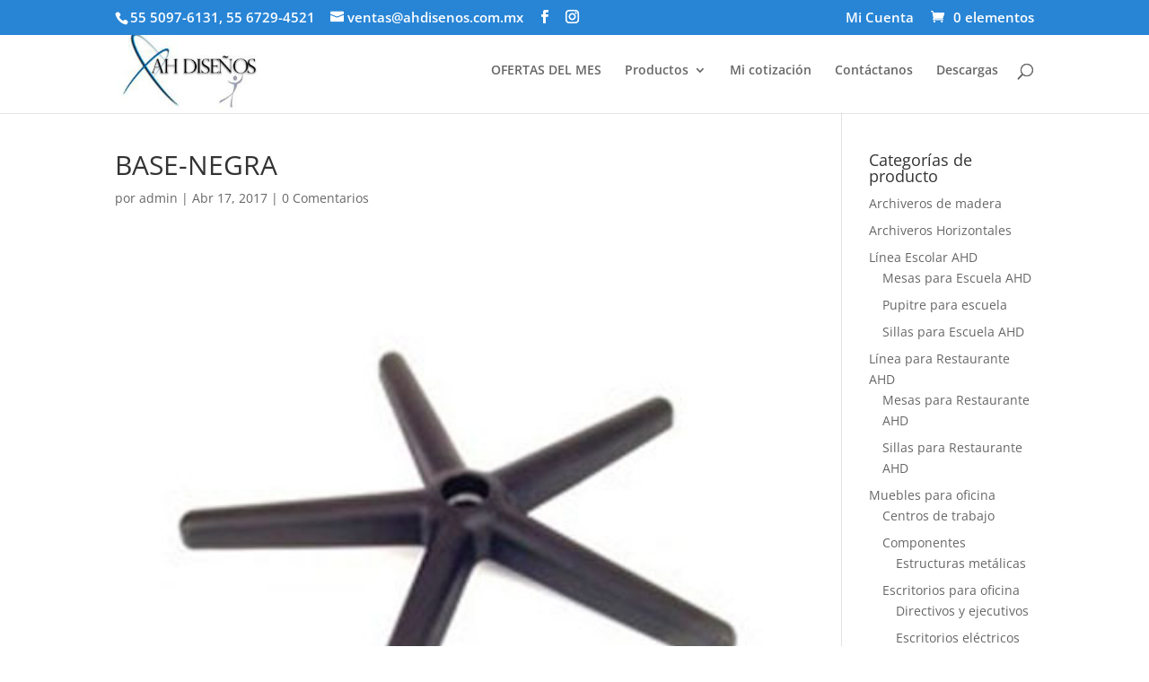

--- FILE ---
content_type: text/css
request_url: https://ahdisenos.com.mx/wp-content/plugins/yith-woocommerce-request-a-quote-premium/assets/css/ywraq-gutenberg.css?ver=3.10.0
body_size: 1410
content:
.block-editor ul.yith-ywraq-list li{
    position:relative;
    padding-left: 2em;
    position: relative;
    padding-top: 0;
    padding-bottom: 0px;
    list-style: none;
}

.block-editor ul.yith-ywraq-list li a {
    display: block;
    font-weight: 700;
}
.block-editor ul.yith-ywraq-list a.yith-ywraq-item-remove.remove {
    position: absolute;
    top: 0;
    left: 0;
}

.block-editor ul.yith-ywraq-list img{
    display: inline-block;
    float: right;
    margin-left: 4px;
    width: 32px;
    height: auto;
    box-shadow: none;
}

.block-editor ul.yith-ywraq-list .yith-ywraq-list-info .quantity{
    display: block;
}

.block-editor .mobile-price{
    display:none;
}


.block-editor #yith-ywraq-form table.cart .product-thumbnail {
    display: table-cell;
}

.block-editor #yith-ywraq-form .product-name ul li {
    font-size: .9rem;
}

.block-editor #yith-ywraq-form .product-subtotal,
.block-editor #yith-ywraq-form .product-quantity,
.block-editor #yith-ywraq-form .product-price {
    text-align: right;
    padding: 30px 15px;
}
.block-editor #yith-ywraq-form .qty.text{
    width: 80px;
}
.block-editor #yith-ywraq-form .product-thumbnail img{
    width: 50px;
    height: 50px;
}

.block-editor .raq-totals,
.block-editor .raq-totals-label{
    text-align: right;
    padding: 15px 15px !important;
}
.block-editor #yith-ywraq-form table{
    margin-top:10px;
    margin-bottom:10px;
}
.block-editor #yith-ywraq-form .update-list-wrapper{
    text-align: right;
    margin-bottom: 30px;
}
.block-editor  .add-request-quote-button.button{
    border:0;
}


@font-face {
    font-family: 'ywraq-quote-icon';
    src: url('../icons/ywraq-quote-icon.eot?ygyboi');
    src: url('../icons/ywraq-quote-icon.eot?ygyboi#iefix') format('embedded-opentype'),
    url('../icons/ywraq-quote-icon.ttf?ygyboi') format('truetype'),
    url('../icons/ywraq-quote-icon.woff?ygyboi') format('woff'),
    url('../icons/ywraq-quote-icon.svg?ygyboi#ywraq-quote-icon') format('svg');
    font-weight: normal;
    font-style: normal;
    font-display: block;
}

[class^="ywraq-quote-icon-"], [class*=" ywraq-quote-icon-"] {
    /* use !important to prevent issues with browser extensions that change fonts */
    font-family: 'ywraq-quote-icon' !important;
    speak: none;
    font-style: normal;
    font-weight: normal;
    font-variant: normal;
    text-transform: none;
    line-height: 1;

    /* Better Font Rendering =========== */
    -webkit-font-smoothing: antialiased;
    -moz-osx-font-smoothing: grayscale;
}

.ywraq-quote-icon-icon_quote:before {
    content: "\e900";
    color: #777;
}

.ajax-loading,
.product-remove a.yith-ywraq-item-remove.remove {
    display: inline-block;
}

.product-remove .ajax-loading {
    vertical-align: text-bottom;
}

.woocommerce #yith-ywraq-form table.shop_table.cart div.product-thumbnail img {
    max-width: 60px;
}

.add-request-quote-button.disabled {
    opacity: .5 !important;
    cursor: not-allowed;
}

.hide-modal {
    display: none;
}

.woocommerce .related ul li.product img, .woocommerce .related ul.products li.product img.ajax-loading {
    width: auto;
}

.g-recaptcha {
    margin-bottom: 20px;
}

/*widget*/
ul.yith-ywraq-list li {
    position: relative;
    padding-left: 2em;
    position: relative;
    padding-top: 0;
    padding-bottom: 0px;
}

ul.yith-ywraq-list li a {
    display: block;
    font-weight: 700;
}

ul.yith-ywraq-list a.yith-ywraq-item-remove.remove {
    position: absolute;
    top: 0;
    left: 0;
}

ul.yith-ywraq-list img {
    display: inline-block;
    float: right;
    margin-left: 4px;
    width: 32px;
    height: auto;
    box-shadow: none;
}

ul.yith-ywraq-list .yith-ywraq-list-info .quantity {
    display: block;
}

.woocommerce.ywraq-wrapper .cart a.button.wc-backward {
    float: left;
}

.woocommerce.ywraq-wrapper .cart input.button.btn.btn-default {
    float: right;
}

.payment_method_yith-request-a-quote {
    display: none;
}

/*---------------
[MINI QUOTE LIST]
-----------------*/

.widget_ywraq_mini_list_quote {
    position: relative;
    padding: 0;
    display: inline-block;
    margin: 25px 0;
    vertical-align: top;
    overflow: visible !important;
}

.widget_ywraq_mini_list_quote .raq-info {
    display: block;
    margin: 2px;
    padding: 10px 12px;
    color: #000;
    font-size: 16px;
    border: 1px solid #efefef;
    cursor: pointer;
}

.widget_ywraq_mini_list_quote .yith-ywraq-list-wrapper {
    position: absolute;
    left: 0;
    left: auto;
    margin-right: -1px;
    bottom: -12px;
    width: 300px;
    padding-top: 15px;
}

.widget_ywraq_mini_list_quote .yith-ywraq-list-content {
    padding: 22px 22px 24px;
    width: 100%;
    position: absolute;
    background: #fff;
    border: 1px solid #f1f1f1;
    border-bottom-width: 0;
    -webkit-box-shadow: 1px 1.732px 3px 0px rgba(0, 0, 0, 0.19);
    -moz-box-shadow: 1px 1.732px 3px 0px rgba(0, 0, 0, 0.19);
    box-shadow: 1px 1.732px 3px 0px rgba(0, 0, 0, 0.19);
    z-index: -1;
    opacity: 0;
    text-align: left;
    margin-top: -26px;
    -webkit-transition: all 0.3s ease;
    -moz-transition: all 0.3s ease;
    -ms-transition: all 0.3s ease;
    -o-transition: all 0.3s ease;
    transition: all 0.3s ease;
    -webkit-transition-delay: 0.3s; /* Safari */
    transition-delay: 0.3s;
    pointer-events: none;
}

.widget_ywraq_mini_list_quote .yith-ywraq-list {
    margin-bottom: 15px;
}

.widget_ywraq_mini_list_quote .yith-ywraq-list-content.scrollbar-outer {
    overflow-y: scroll;
}

.widget_ywraq_mini_list_quote .yith-ywraq-list-content ul li {
    position: relative;
    border-bottom: 1px solid;
    padding: 2px 0 15px 23px;
    clear: both;
}

.widget_ywraq_mini_list_quote ul.yith-ywraq-list {
    position: relative;
    max-height: 30vh;
    overflow-y: scroll;
}

.widget_ywraq_mini_list_quote ul.yith-ywraq-list::-webkit-scrollbar {
    -webkit-appearance: none;
    width: 7px;
}

.widget_ywraq_mini_list_quote ul.yith-ywraq-list::-webkit-scrollbar-thumb {
    border-radius: 4px;
    background-color: rgba(0, 0, 0, .3);
    box-shadow: 0 0 1px rgba(255, 255, 255, .5);
}


.widget_ywraq_mini_list_quote .raq-items-number {
    font-weight: bold;
}

.raq-totals {
    text-align: right;
    padding: 15px 15px !important;

}
#yith-ywraq-form table{
    margin-top:10px;
    margin-bottom:10px;
}
#yith-ywraq-form .update-list-wrapper{
    text-align: right;
    margin-bottom: 30px;
}

/* composite in widget styles */
.yith-ywraq-list-widget-wrapper .yith-ywraq-list-wrapper ul li.yith-ywraq-list-item .ywcp_component_child_item {
    margin-left: 10px;
    margin-top: 5px;
    position: relative;
}

.yith-ywraq-list-widget-wrapper .yith-ywraq-list-wrapper ul li.yith-ywraq-list-item .ywcp_component_child_item strong,
.yith-ywraq-list-widget-wrapper .yith-ywraq-list-wrapper ul li.yith-ywraq-list-item .ywcp_component_child_item a {
    display: block;
    max-width: 180px;
}

.yith-ywraq-list-widget-wrapper .yith-ywraq-list-wrapper ul li.yith-ywraq-list-item .ywcp_component_child_item span.product-quantity {
    position: absolute;
    top: 10px;
    right: 2px;
}

.ywraq-mobile-opened.widget_ywraq_mini_list_quote {
    position: inherit;
}

.ywraq-mobile-opened ul.yith-ywraq-list {
    height: auto;
    max-height: 60vh;
    padding: 30px;
}

.yith-ywraq-list-wrapper .close {
    display: none;
}


.ywraq-form-table-wrapper th.product-name {
    text-align: left;
}

.yith_ywraq_add_item_browse_message a:after{
    display:none;
}

.ywraq-quote-icon-icon_quote:before {
    font-size: 28px;
    color: rgb(64, 64, 64);
}


--- FILE ---
content_type: application/x-javascript
request_url: https://ahdisenos.com.mx/wp-content/plugins/whatsapp-for-wordpress/assets/dist/libs/njt-whatsapp.js?ver=3.0.5
body_size: 9118
content:
!function(t){var e={};function n(i){if(e[i])return e[i].exports;var s=e[i]={i:i,l:!1,exports:{}};return t[i].call(s.exports,s,s.exports,n),s.l=!0,s.exports}n.m=t,n.c=e,n.d=function(t,e,i){n.o(t,e)||Object.defineProperty(t,e,{enumerable:!0,get:i})},n.r=function(t){"undefined"!=typeof Symbol&&Symbol.toStringTag&&Object.defineProperty(t,Symbol.toStringTag,{value:"Module"}),Object.defineProperty(t,"__esModule",{value:!0})},n.t=function(t,e){if(1&e&&(t=n(t)),8&e)return t;if(4&e&&"object"==typeof t&&t&&t.__esModule)return t;var i=Object.create(null);if(n.r(i),Object.defineProperty(i,"default",{enumerable:!0,value:t}),2&e&&"string"!=typeof t)for(var s in t)n.d(i,s,function(e){return t[e]}.bind(null,s));return i},n.n=function(t){var e=t&&t.__esModule?function(){return t.default}:function(){return t};return n.d(e,"a",e),e},n.o=function(t,e){return Object.prototype.hasOwnProperty.call(t,e)},n.p="/",n(n.s=8)}([function(t,e,n){"use strict";var i=n(1),s=n.n(i),a=n(2),r=n.n(a),o=n(3),u=n.n(o),c=n(4),l=n.n(c);s.a.extend(r.a),s.a.extend(u.a),s.a.extend(l.a),e.a=s.a},function(t,e,n){t.exports=function(){"use strict";var t="millisecond",e="second",n="minute",i="hour",s="day",a="week",r="month",o="quarter",u="year",c="date",l=/^(\d{4})[-/]?(\d{1,2})?[-/]?(\d{0,2})[^0-9]*(\d{1,2})?:?(\d{1,2})?:?(\d{1,2})?[.:]?(\d+)?$/,d=/\[([^\]]+)]|Y{1,4}|M{1,4}|D{1,2}|d{1,4}|H{1,2}|h{1,2}|a|A|m{1,2}|s{1,2}|Z{1,2}|SSS/g,f={name:"en",weekdays:"Sunday_Monday_Tuesday_Wednesday_Thursday_Friday_Saturday".split("_"),months:"January_February_March_April_May_June_July_August_September_October_November_December".split("_")},h=function(t,e,n){var i=String(t);return!i||i.length>=e?t:""+Array(e+1-i.length).join(n)+t},p={s:h,z:function(t){var e=-t.utcOffset(),n=Math.abs(e),i=Math.floor(n/60),s=n%60;return(e<=0?"+":"-")+h(i,2,"0")+":"+h(s,2,"0")},m:function t(e,n){if(e.date()<n.date())return-t(n,e);var i=12*(n.year()-e.year())+(n.month()-e.month()),s=e.clone().add(i,r),a=n-s<0,o=e.clone().add(i+(a?-1:1),r);return+(-(i+(n-s)/(a?s-o:o-s))||0)},a:function(t){return t<0?Math.ceil(t)||0:Math.floor(t)},p:function(l){return{M:r,y:u,w:a,d:s,D:c,h:i,m:n,s:e,ms:t,Q:o}[l]||String(l||"").toLowerCase().replace(/s$/,"")},u:function(t){return void 0===t}},m="en",_={};_[m]=f;var g=function(t){return t instanceof b},v=function(t,e,n){var i;if(!t)return m;if("string"==typeof t)_[t]&&(i=t),e&&(_[t]=e,i=t);else{var s=t.name;_[s]=t,i=s}return!n&&i&&(m=i),i||!n&&m},$=function(t,e){if(g(t))return t.clone();var n="object"==typeof e?e:{};return n.date=t,n.args=arguments,new b(n)},w=p;w.l=v,w.i=g,w.w=function(t,e){return $(t,{locale:e.$L,utc:e.$u,x:e.$x,$offset:e.$offset})};var b=function(){function f(t){this.$L=v(t.locale,null,!0),this.parse(t)}var h=f.prototype;return h.parse=function(t){this.$d=function(t){var e=t.date,n=t.utc;if(null===e)return new Date(NaN);if(w.u(e))return new Date;if(e instanceof Date)return new Date(e);if("string"==typeof e&&!/Z$/i.test(e)){var i=e.match(l);if(i){var s=i[2]-1||0,a=(i[7]||"0").substring(0,3);return n?new Date(Date.UTC(i[1],s,i[3]||1,i[4]||0,i[5]||0,i[6]||0,a)):new Date(i[1],s,i[3]||1,i[4]||0,i[5]||0,i[6]||0,a)}}return new Date(e)}(t),this.$x=t.x||{},this.init()},h.init=function(){var t=this.$d;this.$y=t.getFullYear(),this.$M=t.getMonth(),this.$D=t.getDate(),this.$W=t.getDay(),this.$H=t.getHours(),this.$m=t.getMinutes(),this.$s=t.getSeconds(),this.$ms=t.getMilliseconds()},h.$utils=function(){return w},h.isValid=function(){return!("Invalid Date"===this.$d.toString())},h.isSame=function(t,e){var n=$(t);return this.startOf(e)<=n&&n<=this.endOf(e)},h.isAfter=function(t,e){return $(t)<this.startOf(e)},h.isBefore=function(t,e){return this.endOf(e)<$(t)},h.$g=function(t,e,n){return w.u(t)?this[e]:this.set(n,t)},h.unix=function(){return Math.floor(this.valueOf()/1e3)},h.valueOf=function(){return this.$d.getTime()},h.startOf=function(t,o){var l=this,d=!!w.u(o)||o,f=w.p(t),h=function(t,e){var n=w.w(l.$u?Date.UTC(l.$y,e,t):new Date(l.$y,e,t),l);return d?n:n.endOf(s)},p=function(t,e){return w.w(l.toDate()[t].apply(l.toDate("s"),(d?[0,0,0,0]:[23,59,59,999]).slice(e)),l)},m=this.$W,_=this.$M,g=this.$D,v="set"+(this.$u?"UTC":"");switch(f){case u:return d?h(1,0):h(31,11);case r:return d?h(1,_):h(0,_+1);case a:var $=this.$locale().weekStart||0,b=(m<$?m+7:m)-$;return h(d?g-b:g+(6-b),_);case s:case c:return p(v+"Hours",0);case i:return p(v+"Minutes",1);case n:return p(v+"Seconds",2);case e:return p(v+"Milliseconds",3);default:return this.clone()}},h.endOf=function(t){return this.startOf(t,!1)},h.$set=function(a,o){var l,d=w.p(a),f="set"+(this.$u?"UTC":""),h=(l={},l[s]=f+"Date",l[c]=f+"Date",l[r]=f+"Month",l[u]=f+"FullYear",l[i]=f+"Hours",l[n]=f+"Minutes",l[e]=f+"Seconds",l[t]=f+"Milliseconds",l)[d],p=d===s?this.$D+(o-this.$W):o;if(d===r||d===u){var m=this.clone().set(c,1);m.$d[h](p),m.init(),this.$d=m.set(c,Math.min(this.$D,m.daysInMonth())).$d}else h&&this.$d[h](p);return this.init(),this},h.set=function(t,e){return this.clone().$set(t,e)},h.get=function(t){return this[w.p(t)]()},h.add=function(t,o){var c,l=this;t=Number(t);var d=w.p(o),f=function(e){var n=$(l);return w.w(n.date(n.date()+Math.round(e*t)),l)};if(d===r)return this.set(r,this.$M+t);if(d===u)return this.set(u,this.$y+t);if(d===s)return f(1);if(d===a)return f(7);var h=(c={},c[n]=6e4,c[i]=36e5,c[e]=1e3,c)[d]||1,p=this.$d.getTime()+t*h;return w.w(p,this)},h.subtract=function(t,e){return this.add(-1*t,e)},h.format=function(t){var e=this;if(!this.isValid())return"Invalid Date";var n=t||"YYYY-MM-DDTHH:mm:ssZ",i=w.z(this),s=this.$locale(),a=this.$H,r=this.$m,o=this.$M,u=s.weekdays,c=s.months,l=function(t,i,s,a){return t&&(t[i]||t(e,n))||s[i].substr(0,a)},f=function(t){return w.s(a%12||12,t,"0")},h=s.meridiem||function(t,e,n){var i=t<12?"AM":"PM";return n?i.toLowerCase():i},p={YY:String(this.$y).slice(-2),YYYY:this.$y,M:o+1,MM:w.s(o+1,2,"0"),MMM:l(s.monthsShort,o,c,3),MMMM:l(c,o),D:this.$D,DD:w.s(this.$D,2,"0"),d:String(this.$W),dd:l(s.weekdaysMin,this.$W,u,2),ddd:l(s.weekdaysShort,this.$W,u,3),dddd:u[this.$W],H:String(a),HH:w.s(a,2,"0"),h:f(1),hh:f(2),a:h(a,r,!0),A:h(a,r,!1),m:String(r),mm:w.s(r,2,"0"),s:String(this.$s),ss:w.s(this.$s,2,"0"),SSS:w.s(this.$ms,3,"0"),Z:i};return n.replace(d,(function(t,e){return e||p[t]||i.replace(":","")}))},h.utcOffset=function(){return 15*-Math.round(this.$d.getTimezoneOffset()/15)},h.diff=function(t,c,l){var d,f=w.p(c),h=$(t),p=6e4*(h.utcOffset()-this.utcOffset()),m=this-h,_=w.m(this,h);return _=(d={},d[u]=_/12,d[r]=_,d[o]=_/3,d[a]=(m-p)/6048e5,d[s]=(m-p)/864e5,d[i]=m/36e5,d[n]=m/6e4,d[e]=m/1e3,d)[f]||m,l?_:w.a(_)},h.daysInMonth=function(){return this.endOf(r).$D},h.$locale=function(){return _[this.$L]},h.locale=function(t,e){if(!t)return this.$L;var n=this.clone(),i=v(t,e,!0);return i&&(n.$L=i),n},h.clone=function(){return w.w(this.$d,this)},h.toDate=function(){return new Date(this.valueOf())},h.toJSON=function(){return this.isValid()?this.toISOString():null},h.toISOString=function(){return this.$d.toISOString()},h.toString=function(){return this.$d.toUTCString()},f}(),y=b.prototype;return $.prototype=y,[["$ms",t],["$s",e],["$m",n],["$H",i],["$W",s],["$M",r],["$y",u],["$D",c]].forEach((function(t){y[t[1]]=function(e){return this.$g(e,t[0],t[1])}})),$.extend=function(t,e){return t.$i||(t(e,b,$),t.$i=!0),$},$.locale=v,$.isDayjs=g,$.unix=function(t){return $(1e3*t)},$.en=_[m],$.Ls=_,$.p={},$}()},function(t,e,n){t.exports=function(){"use strict";return function(t,e,n){var i=e.prototype;n.utc=function(t){return new e({date:t,utc:!0,args:arguments})},i.utc=function(t){var e=n(this.toDate(),{locale:this.$L,utc:!0});return t?e.add(this.utcOffset(),"minute"):e},i.local=function(){return n(this.toDate(),{locale:this.$L,utc:!1})};var s=i.parse;i.parse=function(t){t.utc&&(this.$u=!0),this.$utils().u(t.$offset)||(this.$offset=t.$offset),s.call(this,t)};var a=i.init;i.init=function(){if(this.$u){var t=this.$d;this.$y=t.getUTCFullYear(),this.$M=t.getUTCMonth(),this.$D=t.getUTCDate(),this.$W=t.getUTCDay(),this.$H=t.getUTCHours(),this.$m=t.getUTCMinutes(),this.$s=t.getUTCSeconds(),this.$ms=t.getUTCMilliseconds()}else a.call(this)};var r=i.utcOffset;i.utcOffset=function(t,e){var n=this.$utils().u;if(n(t))return this.$u?0:n(this.$offset)?r.call(this):this.$offset;var i=Math.abs(t)<=16?60*t:t,s=this;if(e)return s.$offset=i,s.$u=0===t,s;if(0!==t){var a=this.$u?this.toDate().getTimezoneOffset():-1*this.utcOffset();(s=this.local().add(i+a,"minute")).$offset=i,s.$x.$localOffset=a}else s=this.utc();return s};var o=i.format;i.format=function(t){var e=t||(this.$u?"YYYY-MM-DDTHH:mm:ss[Z]":"");return o.call(this,e)},i.valueOf=function(){var t=this.$utils().u(this.$offset)?0:this.$offset+(this.$x.$localOffset||(new Date).getTimezoneOffset());return this.$d.valueOf()-6e4*t},i.isUTC=function(){return!!this.$u},i.toISOString=function(){return this.toDate().toISOString()},i.toString=function(){return this.toDate().toUTCString()};var u=i.toDate;i.toDate=function(t){return"s"===t&&this.$offset?n(this.format("YYYY-MM-DD HH:mm:ss:SSS")).toDate():u.call(this)};var c=i.diff;i.diff=function(t,e,i){if(t&&this.$u===t.$u)return c.call(this,t,e,i);var s=this.local(),a=n(t).local();return c.call(s,a,e,i)}}}()},function(t,e,n){t.exports=function(){"use strict";var t,e,n=/\[([^\]]+)]|Y{1,4}|M{1,4}|D{1,2}|d{1,4}|H{1,2}|h{1,2}|a|A|m{1,2}|s{1,2}|Z{1,2}|SSS/g,i=/^(-|\+)?P(?:([-+]?[0-9,.]*)Y)?(?:([-+]?[0-9,.]*)M)?(?:([-+]?[0-9,.]*)W)?(?:([-+]?[0-9,.]*)D)?(?:T(?:([-+]?[0-9,.]*)H)?(?:([-+]?[0-9,.]*)M)?(?:([-+]?[0-9,.]*)S)?)?$/,s={years:31536e6,months:2592e6,days:864e5,hours:36e5,minutes:6e4,seconds:1e3,milliseconds:1,weeks:6048e5},a=function(t){return t instanceof d},r=function(t,e,n){return new d(t,n,e.$l)},o=function(t){return e.p(t)+"s"},u=function(t){return t<0},c=function(t){return u(t)?Math.ceil(t):Math.floor(t)},l=function(t,e){return t?u(t)?{negative:!0,format:""+function(t){return Math.abs(t)}(t)+e}:{negative:!1,format:""+t+e}:{negative:!1,format:""}},d=function(){function u(t,e,n){var a=this;if(this.$d={},this.$l=n,e)return r(t*s[o(e)],this);if("number"==typeof t)return this.$ms=t,this.parseFromMilliseconds(),this;if("object"==typeof t)return Object.keys(t).forEach((function(e){a.$d[o(e)]=t[e]})),this.calMilliseconds(),this;if("string"==typeof t){var u=t.match(i);if(u)return this.$d.years=u[2],this.$d.months=u[3],this.$d.weeks=u[4],this.$d.days=u[5],this.$d.hours=u[6],this.$d.minutes=u[7],this.$d.seconds=u[8],this.calMilliseconds(),this}return this}var d=u.prototype;return d.calMilliseconds=function(){var t=this;this.$ms=Object.keys(this.$d).reduce((function(e,n){return e+(t.$d[n]||0)*s[n]}),0)},d.parseFromMilliseconds=function(){var t=this.$ms;this.$d.years=c(t/31536e6),t%=31536e6,this.$d.months=c(t/2592e6),t%=2592e6,this.$d.days=c(t/864e5),t%=864e5,this.$d.hours=c(t/36e5),t%=36e5,this.$d.minutes=c(t/6e4),t%=6e4,this.$d.seconds=c(t/1e3),t%=1e3,this.$d.milliseconds=t},d.toISOString=function(){var t=l(this.$d.years,"Y"),e=l(this.$d.months,"M"),n=+this.$d.days||0;this.$d.weeks&&(n+=7*this.$d.weeks);var i=l(n,"D"),s=l(this.$d.hours,"H"),a=l(this.$d.minutes,"M"),r=this.$d.seconds||0;this.$d.milliseconds&&(r+=this.$d.milliseconds/1e3);var o=l(r,"S"),u=t.negative||e.negative||i.negative||s.negative||a.negative||o.negative,c=s.format||a.format||o.format?"T":"",d=(u?"-":"")+"P"+t.format+e.format+i.format+c+s.format+a.format+o.format;return"P"===d||"-P"===d?"P0D":d},d.toJSON=function(){return this.toISOString()},d.format=function(t){var i=t||"YYYY-MM-DDTHH:mm:ss",s={Y:this.$d.years,YY:e.s(this.$d.years,2,"0"),YYYY:e.s(this.$d.years,4,"0"),M:this.$d.months,MM:e.s(this.$d.months,2,"0"),D:this.$d.days,DD:e.s(this.$d.days,2,"0"),H:this.$d.hours,HH:e.s(this.$d.hours,2,"0"),m:this.$d.minutes,mm:e.s(this.$d.minutes,2,"0"),s:this.$d.seconds,ss:e.s(this.$d.seconds,2,"0"),SSS:e.s(this.$d.milliseconds,3,"0")};return i.replace(n,(function(t,e){return e||String(s[t])}))},d.as=function(t){return this.$ms/s[o(t)]},d.get=function(t){var e=this.$ms,n=o(t);return"milliseconds"===n?e%=1e3:e="weeks"===n?c(e/s[n]):this.$d[n],0===e?0:e},d.add=function(t,e,n){var i;return i=e?t*s[o(e)]:a(t)?t.$ms:r(t,this).$ms,r(this.$ms+i*(n?-1:1),this)},d.subtract=function(t,e){return this.add(t,e,!0)},d.locale=function(t){var e=this.clone();return e.$l=t,e},d.clone=function(){return r(this.$ms,this)},d.humanize=function(e){return t().add(this.$ms,"ms").locale(this.$l).fromNow(!e)},d.milliseconds=function(){return this.get("milliseconds")},d.asMilliseconds=function(){return this.as("milliseconds")},d.seconds=function(){return this.get("seconds")},d.asSeconds=function(){return this.as("seconds")},d.minutes=function(){return this.get("minutes")},d.asMinutes=function(){return this.as("minutes")},d.hours=function(){return this.get("hours")},d.asHours=function(){return this.as("hours")},d.days=function(){return this.get("days")},d.asDays=function(){return this.as("days")},d.weeks=function(){return this.get("weeks")},d.asWeeks=function(){return this.as("weeks")},d.months=function(){return this.get("months")},d.asMonths=function(){return this.as("months")},d.years=function(){return this.get("years")},d.asYears=function(){return this.as("years")},u}();return function(n,i,s){t=s,e=s().$utils(),s.duration=function(t,e){var n=s.locale();return r(t,{$l:n},e)},s.isDuration=a;var o=i.prototype.add,u=i.prototype.subtract;i.prototype.add=function(t,e){return a(t)&&(t=t.asMilliseconds()),o.bind(this)(t,e)},i.prototype.subtract=function(t,e){return a(t)&&(t=t.asMilliseconds()),u.bind(this)(t,e)}}}()},function(t,e,n){t.exports=function(){"use strict";var t={year:0,month:1,day:2,hour:3,minute:4,second:5},e={};return function(n,i,s){var a,r=s().utcOffset(),o=function(t,n,i){void 0===i&&(i={});var s=new Date(t);return function(t,n){void 0===n&&(n={});var i=n.timeZoneName||"short",s=t+"|"+i,a=e[s];return a||(a=new Intl.DateTimeFormat("en-US",{hour12:!1,timeZone:t,year:"numeric",month:"2-digit",day:"2-digit",hour:"2-digit",minute:"2-digit",second:"2-digit",timeZoneName:i}),e[s]=a),a}(n,i).formatToParts(s)},u=function(e,n){for(var i=o(e,n),a=[],r=0;r<i.length;r+=1){var u=i[r],c=u.type,l=u.value,d=t[c];d>=0&&(a[d]=parseInt(l,10))}var f=a[3],h=24===f?0:f,p=a[0]+"-"+a[1]+"-"+a[2]+" "+h+":"+a[4]+":"+a[5]+":000",m=+e;return(s.utc(p).valueOf()-(m-=m%1e3))/6e4},c=i.prototype;c.tz=function(t,e){void 0===t&&(t=a);var n=this.utcOffset(),i=this.toDate().toLocaleString("en-US",{timeZone:t}),o=Math.round((this.toDate()-new Date(i))/1e3/60),u=s(i).$set("millisecond",this.$ms).utcOffset(r-o,!0);if(e){var c=u.utcOffset();u=u.add(n-c,"minute")}return u.$x.$timezone=t,u},c.offsetName=function(t){var e=this.$x.$timezone||s.tz.guess(),n=o(this.valueOf(),e,{timeZoneName:t}).find((function(t){return"timezonename"===t.type.toLowerCase()}));return n&&n.value};var l=c.startOf;c.startOf=function(t,e){if(!this.$x||!this.$x.$timezone)return l.call(this,t,e);var n=s(this.format("YYYY-MM-DD HH:mm:ss:SSS"));return l.call(n,t,e).tz(this.$x.$timezone,!0)},s.tz=function(t,e,n){var i=n&&e,r=n||e||a,o=u(+s(),r);if("string"!=typeof t)return s(t).tz(r);var c=function(t,e,n){var i=t-60*e*1e3,s=u(i,n);if(e===s)return[i,e];var a=u(i-=60*(s-e)*1e3,n);return s===a?[i,s]:[t-60*Math.min(s,a)*1e3,Math.max(s,a)]}(s.utc(t,i).valueOf(),o,r),l=c[0],d=c[1],f=s(l).utcOffset(d);return f.$x.$timezone=r,f},s.tz.guess=function(){return Intl.DateTimeFormat().resolvedOptions().timeZone},s.tz.setDefault=function(t){a=t}}}()},,,,function(t,e,n){t.exports=n(10)},,function(t,e,n){"use strict";n.r(e);var i,s,a,r,o,u=n(0),c=["sunday","monday","tuesday","wednesday","thursday","friday","saturday"],l=function(t){var e=(t||"").split(":");return e.length>=2?{hours:parseInt(e[0],10),minutes:parseInt(e[1],10)}:null},d=function(t,e){var n=l(t),i=l(e),s=n.minutes+60*n.hours,a=i.minutes+60*i.hours;return s===a?0:s>a?1:-1},f=function(t,e,n){var i=new Date;i.setTime(i.getTime()+24*n*60*60*1e3);var s="expires="+i.toUTCString();document.cookie=t+"="+e+";"+s+";path=/"},h=function(t){for(var e=t+"=",n=document.cookie.split(";"),i=0;i<n.length;i++){for(var s=n[i];" "==s.charAt(0);)s=s.substring(1);if(0==s.indexOf(e))return s.substring(e.length,s.length)}return""},p=function(t,e){var n,i,s,a,r,o;if("ON"===t.isAlwaysAvailable)return"online";o=e.timezone,n=/\d/.test(o)?Object(u.a)().utcOffset((i=e.timezone,2===(r=i.split(":")).length?(s=parseInt(r[0]),a=parseInt(r[1])):(s=parseInt(r[0]),a=0),-1!==i.indexOf("-")?-(60*Math.abs(s)+a):60*s+a)):Object(u.a)(Object(u.a)()).tz(e.timezone);var f,h,p,m,_=c[n.get("day")],g=t.daysOfWeekWorking[_];if("OFF"===g.isWorkingOnDay)return t.dayOffsText;for(var v=0;v<g.workHours.length;v++){var $=n.get("hour")+":"+n.get("minute"),w=g.workHours[v].startTime,b=g.workHours[v].endTime;if(-1===d($,w)){var y=l(w),k=(p={hour:y.hours,minute:y.minutes},m={hour:n.get("hour"),minute:n.get("minute")},1e3*(3600*(p.hour-m.hour)+60*(p.minute-m.minute))),x=u.a.duration(k),M=(f=e.options.display.time_symbols,h=void 0,2==(h=(f||"").split(":")).length?{hour:h[0],minute:h[1]}:null),D=" ".concat(x.get("hours")).concat(M.hour,":").concat(x.get("minutes")).concat(M.minute," ");return t.willBeBackText.replace(/\[njwa_time_work\]/gi,D)}if(0===d($,w)||0===d($,b))return"online";if(1===d($,w)&&-1===d($,b))return"online"}return t.dayOffsText},m=function(t,e){if("ON"==e.enabledFacebook||"ON"==e.enabledGoogle){var n=jQuery(t).attr("href"),i=n.indexOf("phone=")+6,s=n.indexOf("&text=");-1===s&&(s=n.length);var a=n.substring(i,s),r="Phone Number: "+a,o=document.title;if("ON"===e.enabledFacebook&&"undefined"!=typeof fbq&&fbq("trackCustom","NinjaTeam WhatsApp",{phone:a,label:o}),"ON"===e.enabledGoogle){if("undefined"!=typeof gtag)return void gtag("event",r,{event_category:"NinjaTeam WhatsApp",event_label:o});if("undefined"!=typeof ga&&void 0!==ga.getAll)return void ga.getAll()[0].send("event","NinjaTeam WhatsApp",r,o);"undefined"!=typeof __gaTracker&&__gaTracker("send","event","NinjaTeam WhatsApp",r,o)}}};i=jQuery,a=!1,s=navigator.userAgent||navigator.vendor||window.opera,(/(android|bb\d+|meego).+mobile|avantgo|bada\/|blackberry|blazer|compal|elaine|fennec|hiptop|iemobile|ip(hone|od)|iris|kindle|lge |maemo|midp|mmp|mobile.+firefox|netfront|opera m(ob|in)i|palm( os)?|phone|p(ixi|re)\/|plucker|pocket|psp|series(4|6)0|symbian|treo|up\.(browser|link)|vodafone|wap|windows ce|xda|xiino/i.test(s)||/1207|6310|6590|3gso|4thp|50[1-6]i|770s|802s|a wa|abac|ac(er|oo|s\-)|ai(ko|rn)|al(av|ca|co)|amoi|an(ex|ny|yw)|aptu|ar(ch|go)|as(te|us)|attw|au(di|\-m|r |s )|avan|be(ck|ll|nq)|bi(lb|rd)|bl(ac|az)|br(e|v)w|bumb|bw\-(n|u)|c55\/|capi|ccwa|cdm\-|cell|chtm|cldc|cmd\-|co(mp|nd)|craw|da(it|ll|ng)|dbte|dc\-s|devi|dica|dmob|do(c|p)o|ds(12|\-d)|el(49|ai)|em(l2|ul)|er(ic|k0)|esl8|ez([4-7]0|os|wa|ze)|fetc|fly(\-|_)|g1 u|g560|gene|gf\-5|g\-mo|go(\.w|od)|gr(ad|un)|haie|hcit|hd\-(m|p|t)|hei\-|hi(pt|ta)|hp( i|ip)|hs\-c|ht(c(\-| |_|a|g|p|s|t)|tp)|hu(aw|tc)|i\-(20|go|ma)|i230|iac( |\-|\/)|ibro|idea|ig01|ikom|im1k|inno|ipaq|iris|ja(t|v)a|jbro|jemu|jigs|kddi|keji|kgt( |\/)|klon|kpt |kwc\-|kyo(c|k)|le(no|xi)|lg( g|\/(k|l|u)|50|54|\-[a-w])|libw|lynx|m1\-w|m3ga|m50\/|ma(te|ui|xo)|mc(01|21|ca)|m\-cr|me(rc|ri)|mi(o8|oa|ts)|mmef|mo(01|02|bi|de|do|t(\-| |o|v)|zz)|mt(50|p1|v )|mwbp|mywa|n10[0-2]|n20[2-3]|n30(0|2)|n50(0|2|5)|n7(0(0|1)|10)|ne((c|m)\-|on|tf|wf|wg|wt)|nok(6|i)|nzph|o2im|op(ti|wv)|oran|owg1|p800|pan(a|d|t)|pdxg|pg(13|\-([1-8]|c))|phil|pire|pl(ay|uc)|pn\-2|po(ck|rt|se)|prox|psio|pt\-g|qa\-a|qc(07|12|21|32|60|\-[2-7]|i\-)|qtek|r380|r600|raks|rim9|ro(ve|zo)|s55\/|sa(ge|ma|mm|ms|ny|va)|sc(01|h\-|oo|p\-)|sdk\/|se(c(\-|0|1)|47|mc|nd|ri)|sgh\-|shar|sie(\-|m)|sk\-0|sl(45|id)|sm(al|ar|b3|it|t5)|so(ft|ny)|sp(01|h\-|v\-|v )|sy(01|mb)|t2(18|50)|t6(00|10|18)|ta(gt|lk)|tcl\-|tdg\-|tel(i|m)|tim\-|t\-mo|to(pl|sh)|ts(70|m\-|m3|m5)|tx\-9|up(\.b|g1|si)|utst|v400|v750|veri|vi(rg|te)|vk(40|5[0-3]|\-v)|vm40|voda|vulc|vx(52|53|60|61|70|80|81|83|85|98)|w3c(\-| )|webc|whit|wi(g |nc|nw)|wmlb|wonu|x700|yas\-|your|zeto|zte\-/i.test(s.substr(0,4)))&&(a=!0),r=a,o=function(t,e){var n="",i=t.predefinedText;if(i=(i=i.replace(/\[njwa_page_title\]/gi,document.title)).replace(/\[njwa_page_url\]/gi,window.location.href),-1!==t.number.indexOf("chat.whatsapp.com"))n+=t.number;else{if("protocol"===e.urlSettings[r?"onMobile":"onDesktop"])return"whatsapp://send?phone="+t.number.replace(/[^0-9]/gi,"");n+="https://".concat(e.urlSettings[r?"onMobile":"onDesktop"],".whatsapp.com/send?phone="),n+=t.number.replace(/[^0-9]/gi,""),n+=t.predefinedText?"&text=".concat(i):""}return n},i.fn.njtWhatsApp=function(t){var e=i.extend(!0,{accounts:[],timezone:"",defaultAvatar:"",gdprStatus:!1,options:{display:{},styles:{},analytics:{}},urlSettings:{}},t);if(("OFF"!=e.options.display.showOnDesktop||r)&&("OFF"!=e.options.display.showOnMobile||!r)){var n=e.options.styles;this.addClass("wa__widget_container");var s=i("<div/>",{class:"wa__btn_popup_txt",html:i("<span/>",{html:n.btnLabel})}).css({display:"ON"==n.isShowBtnLabel?"block":"none",left:"left"==n.btnPosition?"100%":"unset",right:"right"==n.btnPosition?"100%":"unset",marginRight:"right"==n.btnPosition?"7px":"0px",marginLeft:"left"==n.btnPosition?"7px":"0px",width:n.btnLabelWidth}),a=i("<div/>",{class:"wa__btn_popup_icon"}).css({background:n.backgroundColor});i("<div/>",{class:"wa__btn_popup",click:function(){var t,e;i(".wa__popup_chat_box").hasClass("wa__active")?(i(".wa__popup_chat_box").removeClass("wa__active"),i(".wa__btn_popup").removeClass("wa__active"),clearTimeout(e),i(".wa__popup_chat_box").hasClass("wa__lauch")&&(t=setTimeout((function(){i(".wa__popup_chat_box").removeClass("wa__pending"),i(".wa__popup_chat_box").removeClass("wa__lauch")}),400))):(i(".wa__popup_chat_box").addClass("wa__pending"),i(".wa__popup_chat_box").addClass("wa__active"),i(".wa__btn_popup").addClass("wa__active"),clearTimeout(t),i(".wa__popup_chat_box").hasClass("wa__lauch")||(e=setTimeout((function(){i(".wa__popup_chat_box").addClass("wa__lauch")}),100)))}}).append(s).append(a).css({left:"left"==n.btnPosition?parseInt(n.btnLeftDistance):"unset",right:"right"==n.btnPosition?parseInt(n.btnRightDistance):"unset",bottom:parseInt(n.btnBottomDistance)}).appendTo(this);var u,c=i("<div/>",{class:"wa__popup_heading"}).css({background:n.backgroundColor}).append(i("<div/>",{class:"wa__popup_title",html:n.title,style:"color: "+n.textColor})).append(i("<div/>",{class:"wa__popup_intro",html:n.description,style:"color: "+("#fff"==n.textColor||"#ffffff"==n.textColor?"#D9EBC6":n.textColor+"; opacity: 0.8")})),l=i("<div/>",{class:"nta-wa-gdpr",html:i("<label/>",{for:"nta-wa-gdpr",html:i("<span/>",{html:n.gdprContent}).prepend(i("<input/>",{id:"nta-wa-gdpr",type:"checkbox",value:"accept",change:function(t){t.target.checked&&(f("nta-wa-gdpr","accept",30),""!=h("nta-wa-gdpr")&&(i(".nta-wa-gdpr").hide("slow"),i(".wa__popup_content_item").each((function(){i(this).removeClass("pointer-disable")}))))}}))})}),d=i("<div/>",{class:"wa__popup_content wa__popup_content_left",html:i("<div/>",{class:"wa__popup_notice",html:n.responseText})}).append("ON"==n.isShowGDPR&&1==e.gdprStatus?l:"").append(i("<div/>",{class:"wa__popup_content_list",html:(u=i(),e.accounts.forEach((function(t){var n=p(t,e),s=o(t,e),a=i("<div/>",{class:"wa__popup_avatar"+(t.avatar?"":" nta-default-avt"),html:t.avatar?i("<div/>",{class:"wa__cs_img_wrap",style:"background: url(".concat(t.avatar,") center center no-repeat; background-size: cover;")}):e.defaultAvatar}),r=i("<div/>",{class:"wa__popup_content_item"+(e.gdprStatus?" pointer-disable":""),html:i("<a/>",{target:"ON"==e.urlSettings.openInNewTab?"_blank":"_self",href:s,class:"wa__stt"+("online"===n?" wa__stt_online":" wa__stt_offline"),click:function(){m(this,{enabledFacebook:e.options.analytics.enabledFacebook,enabledGoogle:e.options.analytics.enabledGoogle})},html:a}).append(i("<div/>",{class:"wa__popup_txt"}).append(i("<div/>",{class:"wa__member_name",html:t.accountName})).append(i("<div/>",{class:"wa__member_duty",html:t.title})).append("online"!=n?i("<div/>",{class:"wa__member_status",html:n}):""))});u=u.add(r)})),u),click:function(){""==h("nta-wa-gdpr")&&l.delay("slow").css({background:"red",color:"#fff"})}})),_=i("<div/>",{class:"wa__popup_chat_box",html:c}).css({left:"left"==n.btnPosition?parseInt(n.btnLeftDistance):"unset",right:"right"==n.btnPosition?parseInt(n.btnRightDistance):"unset",bottom:parseInt(n.btnBottomDistance)+72});return d.appendTo(_),_.appendTo(this),this}},i.fn.njtWhatsAppButton=function(t){var e=i.extend({},t),n=e.info,s=p(n,e),a="";a+="round"==e.styles.type?" wa__r_button":" wa__sq_button",a+="online"==s?" wa__stt_online":" wa__stt_offline",a+=e.avatar?" wa__btn_w_img":" wa__btn_w_icon",a+=e.name?"":" wa__button_text_only";var r=o(n,e),u=i("<div/>",{class:e.avatar?"wa__cs_img":"wa__btn_icon",html:e.avatar?i("<div/>",{class:"wa__cs_img_wrap",style:"background: url(".concat(e.avatar,") center center no-repeat; background-size: cover")}):i("<img/>",{alt:"img",src:e.defaultAvatar})}),c=i("<div/>",{class:"wa__btn_txt"}).append(e.name?i("<div/>",{class:"wa__cs_info"}).append(i("<div/>",{class:"wa__cs_name",html:e.name,style:"online"==s?"color: ".concat("#fff"==e.styles.textColor||"#ffffff"==e.styles.textColor?"#d5f0d9":e.styles.textColor,"; opacity: ").concat("#fff"==e.styles.textColor||"#ffffff"==e.styles.textColor?1:.8):""})).append(e.name?i("<div/>",{class:"wa__cs_status",html:"online"===s?e.i18n.online:e.i18n.offline}):""):"").append(i("<div/>",{class:"wa__btn_title",html:e.styles.label,style:"online"==s?"color: "+e.styles.textColor:""})).append("online"!=s?i("<div/>",{class:"wa__btn_status",html:s}):""),l=i("<div/>",{class:"nta-wa-gdpr",html:i("<label/>",{for:"nta-wa-gdpr",html:i("<span/>",{html:e.options.styles.gdprContent}).prepend(i("<input/>",{id:"nta-wa-gdpr",type:"checkbox",value:"accept",change:function(t){t.target.checked&&(f("nta-wa-gdpr","accept",30),""!=h("nta-wa-gdpr")&&(i(".nta-wa-gdpr").hide("slow"),i(".wa__popup_content_item").each((function(){i(this).removeClass("pointer-disable")}))))}}))})}),d=i("<a/>",{target:"ON"==e.urlSettings.openInNewTab?"_blank":"_self",href:r,class:"wa__button"+a,click:function(t){if(e.gdprStatus&&!h("nta-wa-gdpr"))return t.preventDefault(),void l.delay("slow").css({background:"red",color:"#fff"});m(this,{enabledFacebook:e.options.analytics.enabledFacebook,enabledGoogle:e.options.analytics.enabledGoogle})}});"online"==s&&d.css({background:e.styles.backgroundColor}),d.append(u),d.append(c),d.appendTo(this),e.gdprStatus&&i(this).append(l),this._isWaButton=!0},window.$j_njt=jQuery}]);